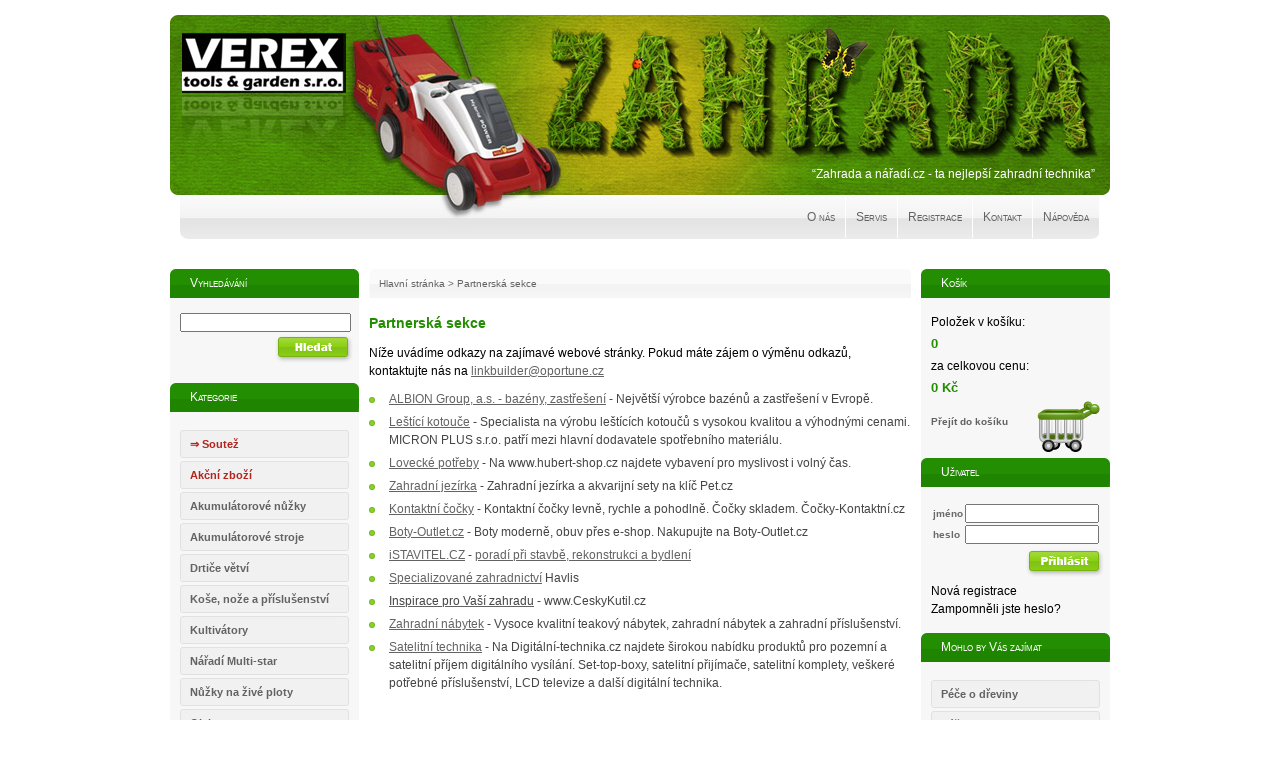

--- FILE ---
content_type: text/html; charset=utf-8
request_url: http://zahradaanaradi.cz/partneri
body_size: 4762
content:

<!DOCTYPE html PUBLIC "-//W3C//DTD XHTML 1.0 Strict//EN" "http://www.w3.org/TR/xhtml1/DTD/xhtml1-strict.dtd">
<html xmlns="http://www.w3.org/1999/xhtml" xml:lang="cs" lang="cs">


<head>
	<meta http-equiv="content-type" content="text/html; charset=utf-8" />
	<meta http-equiv="content-language" content="cs" />
	<link rel="shortcut icon" href="http://zahradaanaradi.cz/favicon.ico"/>
	<meta name="author" content="oportune - webové projekty" />
	<meta name="copyright" content="oportune - webové projekty" />
	<meta name="description" content="Seznam spřátelených webů, které stojí za návštěvu." />
	<meta name="keywords" content="zahradní technika, zahrada, ruční nářadí, sekačky na trávu, WOLF-Garten" />
	<meta name="robots" content="all,follow" />
	<meta name="verify-v1" content="TYoE5UD1xa7Oidvj9eC7RksUMeG9Tjq3I+Kpixn22m8=" />

	<link type="text/css" href="http://zahradaanaradi.cz/media/css/base.css?1290816548" rel="stylesheet" media="screen, projection" />
<link type="text/css" href="http://zahradaanaradi.cz/media/css/tabs.css" rel="stylesheet" media="screen, projection" />
<link type="text/css" href="http://zahradaanaradi.cz/media/css/slimbox2.css" rel="stylesheet" media="screen, projection" />

      <script type="text/javascript" src="http://ajax.googleapis.com/ajax/libs/jquery/1.4.2/jquery.min.js"></script>
<script type="text/javascript" src="http://zahradaanaradi.cz/media/js/AC_RunActiveContent.js"></script>
<script type="text/javascript" src="http://zahradaanaradi.cz/media/js/jFav_v1.0.js"></script>
<script type="text/javascript" src="http://zahradaanaradi.cz/media/js/ddaccordion.js"></script>
<script type="text/javascript" src="http://zahradaanaradi.cz/media/js/ddaccordion_par.js"></script>
<script type="text/javascript" src="http://zahradaanaradi.cz/media/js/ui.core.js"></script>
<script type="text/javascript" src="http://zahradaanaradi.cz/media/js/ui.tabs.js"></script>
<script type="text/javascript" src="http://zahradaanaradi.cz/media/js/slimbox2.js"></script>
<script type="text/javascript" src="http://zahradaanaradi.cz/media/js/base.js?1290816548"></script>

	<!--[if IE 6]><link rel="stylesheet" type="text/css" href="http://dev.zahradaanaradi.cz/www/media/css/base_ie.css" /><![endif]-->

	<title>Zahrada a nářadí.cz - Partnerská sekce | VEREX, s.r.o.</title>

</head>

<body>

<div id="all">
	<!-- hlavicka -->
	<div id="header">
		<h1 id="logo">
		<a href="http://zahradaanaradi.cz/" title="VEREX, s.r.o. - návrat na hlavní stránku">VEREX, s.r.o. - ruční nářadí, zahradní technika, sekačky na trávu<span></span></a>		</h1>
		<h2 class="motto">“Zahrada a nářadí.cz - ta nejlepší zahradní technika”</h2>
	</div>
	<!-- hlavicka -->

	<!-- menu -->
	<div id="menu">
		<ul>
		<li><a href="http://zahradaanaradi.cz/o-nas">O nás</a></li><li><a href="http://zahradaanaradi.cz/servis">Servis</a></li><li><a href="http://zahradaanaradi.cz/registrace">Registrace</a></li><li><a href="http://zahradaanaradi.cz/kontakt">Kontakt</a></li><li><a href="http://zahradaanaradi.cz/napoveda">Nápověda</a></li>		</ul>
	</div>
	<!-- menu -->

	<!-- hlavni obsah-->
	<div id="main">
		<div id="columns">
			<!--levy sloupec -->
			<div id="left">
				<h3><span>Vyhledávání</span></h3>

				<div class="box">
						<form action="http://zahradaanaradi.cz/hledat" method="post" accept-charset="utf-8"><fieldset><input type="text" name="search_string" value="" class="sized_left" /><input type="image" src="http://zahradaanaradi.cz/media/img/form_submit_search.png" class="form_submit_column" alt="Hledat" /></fieldset></form>				</div>

				<h3><span>Kategorie</span></h3>

				<div class="box">
					<div class="left_menu">
						<a href="http://zahradaanaradi.cz/soutez" class="main_category important_menu_item">&rArr; Soutež</a>
<a href="http://zahradaanaradi.cz/akce" class="main_category important_menu_item">Akční zboží</a>
<a href="http://zahradaanaradi.cz/kategorie/1-akumulatorove-nuzky" class="main_category">Akumulátorové nůžky</a>
<a href="http://zahradaanaradi.cz/kategorie/47-akumulatorove-stroje" class="main_category">Akumulátorové stroje</a>
<a href="http://zahradaanaradi.cz/kategorie/2-drtice-vetvi" class="main_category">Drtiče větví</a>
<a href="http://zahradaanaradi.cz/kategorie/4-kose-noze-a-prislusenstvi" class="main_category">Koše, nože a příslušenství</a>
<a href="http://zahradaanaradi.cz/kategorie/30-kultivatory" class="main_category">Kultivátory</a>
<a href="http://zahradaanaradi.cz/kategorie/5-naradi-multi-star" class="main_category upper_category">Nářadí Multi-star</a>
<div class="sub_category">
<ul><li><a href="http://zahradaanaradi.cz/kategorie/13-hrabe-na-travu-a-vertikutacni" class="">Hrábě na trávu a vertikutační</a></li><li><a href="http://zahradaanaradi.cz/kategorie/15-kyprice-plecky-a-motycky" class="">Kypřiče, plečky a motyčky</a></li><li><a href="http://zahradaanaradi.cz/kategorie/16-mini-rucni-naradi-a-sady" class="">Mini ruční nářadí a sady </a></li><li><a href="http://zahradaanaradi.cz/kategorie/18-nasady" class="">Násady</a></li><li><a href="http://zahradaanaradi.cz/kategorie/19-nuzky-kovadlinkove-a-dvousecne" class="">Nůžky kovadlinkové a dvousečné</a></li><li><a href="http://zahradaanaradi.cz/kategorie/20-nuzky-na-travu-a-zive-ploty" class="">Nůžky na trávu a živé ploty</a></li><li><a href="http://zahradaanaradi.cz/kategorie/22-pece-o-stromy-bez-zebriku" class="">Péče o stromy bez žebříku</a></li><li><a href="http://zahradaanaradi.cz/kategorie/23-pilky-a-noze" class="">Pilky a nože</a></li><li><a href="http://zahradaanaradi.cz/kategorie/24-poradace-na-naradi" class="">Pořadače na nářadí</a></li><li><a href="http://zahradaanaradi.cz/kategorie/25-program-na-cisteni" class="">Program na čištění</a></li><li><a href="http://zahradaanaradi.cz/kategorie/26-rucni-naradi" class="">Ruční nářadí</a></li></ul></div>
<a href="http://zahradaanaradi.cz/kategorie/6-nuzky-na-zive-ploty" class="main_category">Nůžky na živé ploty</a>
<a href="http://zahradaanaradi.cz/kategorie/29-oleje" class="main_category">Oleje</a>
<a href="http://zahradaanaradi.cz/kategorie/33-pracovni-pomucky-a-odevy" class="main_category">Pracovní pomůcky a oděvy</a>
<a href="http://zahradaanaradi.cz/kategorie/7-sekacky-na-travu" class="main_category upper_category">Sekačky na trávu</a>
<div class="sub_category">
<ul><li><a href="http://zahradaanaradi.cz/kategorie/17-benzinove-sekacky" class="">Benzínové sekačky</a></li><li><a href="http://zahradaanaradi.cz/kategorie/12-elektricke-sekacky" class="">Elektrické sekačky</a></li><li><a href="http://zahradaanaradi.cz/kategorie/28-vretenove-sekacky" class="">Vřetenové sekačky</a></li></ul></div>
<a href="http://zahradaanaradi.cz/kategorie/8-system-novaplant" class="main_category">Systém Novaplant</a>
<a href="http://zahradaanaradi.cz/kategorie/9-travnikova-hnojiva" class="main_category">Trávníková hnojiva</a>
<a href="http://zahradaanaradi.cz/kategorie/10-travnikova-osiva" class="main_category">Trávníková osiva</a>
<a href="http://zahradaanaradi.cz/kategorie/34-voziky-a-rozmetadla" class="main_category">Vozíky a rozmetadla</a>
<a href="http://zahradaanaradi.cz/kategorie/35-vyzinace" class="main_category upper_category">Vyžínače</a>
<div class="sub_category">
<ul><li><a href="http://zahradaanaradi.cz/kategorie/36-benzinove-vyzinace" class="">Benzínové vyžínače</a></li><li><a href="http://zahradaanaradi.cz/kategorie/3-elektricke-vyzinace" class="">Elektrické vyžínače</a></li></ul></div>
					</div>
					<!--left_menu-->

					<hr />
				</div>

				<h3><span>Doporučujeme</span></h3>

				<div class="box">
					<a href="http://zahradaanaradi.cz/kategorie/7-sekacky-na-travu" title="Nejširší výběr sekaček za nejnižší ceny"><img src="http://zahradaanaradi.cz/media/img/banner_1.jpg" alt="Nejširší výběr sekaček za nejnižší ceny" /></a><a href="http://zahradaanaradi.cz/kategorie/14-hybridni-a-aku-sekacky" title="Hybridní technologie - sekání bez kabelu"><img src="http://zahradaanaradi.cz/media/img/banner_2.jpg" alt="Hybridní technologie - sekání bez kabelu" /></a>					<hr />
				</div>

				<h3><span>Dodavatelé</span></h3>

				<div class="box">
					<a href="http://www.wolf-garten.cz/" rel="nofollow" title="Oficiální stránky výrobce" class="new_tab"><img src="http://zahradaanaradi.cz/media/img/logo_wolf_garten.jpg" alt="WOLF-Garten" /></a><a href="http://www.stiga.cz/" rel="nofollow" title="Oficiální stránky výrobce" class="new_tab"><img src="http://zahradaanaradi.cz/media/img/logo_stiga.jpg" alt="Stiga zahradní traktory" /></a>					<hr />
				</div>

			</div>
			<!--levy sloupec-->

			<!--stredni sloupec-->
			<div id="middle">
					
<div id="navigation_bar">
	<p>
		<a href="http://zahradaanaradi.cz/">Hlavní stránka</a> > Partnerská sekce	</p>
</div>
<div class="content_text">
	<h2>Partnerská sekce</h2>
	<p>
		Níže uvádíme odkazy na zajímavé webové stránky. Pokud máte zájem o výměnu odkazů, kontaktujte nás na <a href="&#109;&#097;&#105;&#108;&#116;&#111;&#058;&#x6c;&#x69;n&#107;&#x62;u&#x69;lde&#114;&#64;o&#x70;ort&#x75;&#x6e;&#101;&#x2e;&#99;&#122;">&#x6c;&#x69;n&#107;&#x62;u&#x69;lde&#114;&#64;o&#x70;ort&#x75;&#x6e;&#101;&#x2e;&#99;&#122;</a>	</p>
	<ul class="partners">
		<li>
			<a href="http://www.albiongroup.cz" title="Bazény, zastřešení" class="new_tab">ALBION Group, a.s. - bazény, zastřešení</a> - Největší výrobce bazénů a zastřešení v Evropě.		</li>
		<li>
			<a href="http://www.micronplus.cz" title="Leštící kotouče" class="new_tab">Leštící kotouče</a> - Specialista na výrobu leštících kotoučů s vysokou kvalitou a výhodnými cenami. MICRON PLUS s.r.o. patří mezi hlavní dodavatele spotřebního materiálu.		</li>
		<li>
			<a href="http://www.hubertshop.cz" title="Lovecké potřeby" class="new_tab">Lovecké potřeby</a> - Na www.hubert-shop.cz najdete vybavení pro myslivost i volný čas.		</li>
		<li>
			<a href="http://www.pet.cz" title="Zahradní jezírka a akvarijní sety na klíč" class="new_tab">Zahradní jezírka</a> - Zahradní jezírka a akvarijní sety na klíč Pet.cz		</li>
		<li>
			<a href="http://www.cocky-kontaktni.cz" title="Kontaktní čočky" class="new_tab">Kontaktní čočky</a> - Kontaktní čočky levně, rychle a pohodlně. Čočky skladem. Čočky-Kontaktní.cz		</li>
		<li>
			<a href="http://www.boty-outlet.cz" title="Boty outlet, boty Nike, Puma, Adidas" class="new_tab">Boty-Outlet.cz</a> - Boty moderně, obuv přes e-shop. Nakupujte na Boty-Outlet.cz		</li>
		<li>
			<a href="http://istavitel.cz" title="iSTAVITEL.CZ - hodnocené firmy a řemeslníci" class="new_tab">iSTAVITEL.CZ</a> - <a href="http://istavitel.cz/rady-a-tipy/" title="Články na téma stavba, rekonstrukce" class="new_tab">poradí při stavbě, rekonstrukci a bydlení</a>		</li>
		<li>
			<a href="http://www.havlis.cz" title="Havlis" class="new_tab">Specializované zahradnictví</a> Havlis		</li>
		<li>
			<a href="http://www.ceskykutil.cz/zahrada" title="http://www.ceskykutil.cz/" class="new_tab"><strong>Inspirace pro Vaší zahradu</strong></a> - www.CeskyKutil.cz 		</li>
		<li>
			<a href="http://www.teak-nabytek.cz" title="Zahradní nábytek" class="new_tab">Zahradní nábytek</a> - Vysoce kvalitní teakový nábytek, zahradní nábytek a zahradní příslušenství.		</li>
		<li>
			<a href="http://digitalni-technika.cz" title="Satelitní technika pro každého" class="new_tab">Satelitní technika</a> - Na Digitální-technika.cz najdete širokou nabídku produktů pro pozemní a satelitní příjem digitálního vysílání. Set-top-boxy, satelitní přijímače, satelitní komplety, veškeré potřebné příslušenství, LCD televize a další digitální technika.		</li>
	</ul>
</div>
			</div>
			<!--stredni sloupec-->

			<!--pravy sloupec-->
			<div id="right">
				<h3><span>Košík</span></h3>
				<div class="box">
					

<p>Položek v košíku:
</p>
<p class="basket_info">
	0</p>
<p>za celkovou cenu:
</p>
<p class="basket_info">
	0 Kč</p>
<p class="basket_decor">
	<img src="http://zahradaanaradi.cz/media/img/basket_decor.jpg" alt="Nákupní košík" /></p>
<a href="http://zahradaanaradi.cz/kosik" class="go_to_cart">Přejít do košíku</a>				</div>

				<h3><span>Uživatel</span></h3>

				<div class="box">

				
<form action="http://zahradaanaradi.cz/login" method="post" accept-charset="utf-8">
<fieldset class="form_login"><table class="login"><tr><td>jméno</td><td><input type="text" name="username" value="" class="sized_right" /></td></tr>
<tr><td>heslo</td><td>
<input type="password" name="password" value="" class="sized_right" />
</td></tr></table><input type="image" src="http://zahradaanaradi.cz/media/img/form_submit_login.png" class="form_submit_column" alt="Přihlásit" />
</fieldset>
</form>
<p>
	<a href="http://zahradaanaradi.cz/registrace">Nová registrace</a></p>
<p>
	<a href="http://zahradaanaradi.cz/zaslat-heslo">Zampomněli jste heslo?</a></p>
<hr />
				</div>

				<h3><span>Mohlo by Vás zajímat</span></h3>

				<div class="box">
					<div class="left_menu">
						<ul>
							<li><a href="http://zahradaanaradi.cz/media/files/dreviny.pdf" class="main_category">Péče o dřeviny</a></li>
<li><a href="http://zahradaanaradi.cz/media/files/puda.pdf" class="main_category">Péče o půdu</a></li>
<li><a href="http://zahradaanaradi.cz/media/files/travnik.pdf" class="main_category">Péče o trávník</a></li>
<li><a href="http://zahradaanaradi.cz/darkove-poukazy" class="main_category">Dárkové poukazy</a></li>
						</ul>

						<br /><a href="http://zahradaanaradi.cz/napoveda" title="Doprava zdarma"><img src="http://zahradaanaradi.cz/media/img/banner_3.jpg" alt="Doprava zdarma" /></a>					</div>
				</div>

				<h3><span>Rychlý kontakt</span></h3>

				<div class="box">
					<div class="instant_contact">
					<ul>
<li class="phone">Verex, s.r.o.</li>
<li class="phone">Tišnovská 305</li>
<li class="phone">Kuřim</li>
<li class="phone">774 665 353</li>
</ul>					</div>
				</div>
			</div>
			<!--pravy sloupec-->

			<div class="cleaner"></div>

			<div id="columns_bottom">
			</div>

		</div>
		<!--columns-->

		
<!-- footer -->
<div id="nav_bottom">
	<p>
		<a id="add_to_favorite" title="VEREX, s.r.o. - Zahrada a nářadí.cz">Přidat k oblíbeným</a>&nbsp; |
		<a href="http://zahradaanaradi.cz/napoveda">Nápověda</a> |		<a href="http://zahradaanaradi.cz/kontakt">Kontakt</a> |		<a id="top">Nahoru <img src="http://zahradaanaradi.cz/media/img/arrowup.gif" alt="Nahoru" /></a>
	</p>
</div>

<div id="footer">
	<div class="in">
		<hr />
		<p>&copy;2009-2010&nbsp; VEREX, s.r.o. - Zahrada a nářadí.cz - ta nejlepší <a href="/" title="Zahrada a nářadí.cz - ta nejlepší zahradní technika">zahradní technika</a> | <a href="http://oportune.cz/" class="new_tab">Tvorba webových stránek</a>: <a href="http://oportune.cz/" title="oportune - webové projekty" class="new_tab">oportune</a>
		</p>
	</div>
</div>
<hr />
<!-- footer -->

	</div>
	<!--main-->

	<div id="ad">
		<a href="http://zahradaanaradi.cz/partneri" title="Vstup do partnerské sekce">Partnerská sekce</a>
 | 
<a href="http://www.bazenypopp.cz" title="Bazény POPP - plastové bazény, zastřešení bazénů, whirlpool" class="new_tab">Bazény</a>
 | 
<a href="http://www.zscr.cz/" title="Zemědělství" class="new_tab">Zemědělství - Zemědělský svaz ČR</a>
 | 
<a href="http://brno.kamzanakupy.cz" title="Brno: Brněnské Obchody" class="new_tab">Brno.kamzanakupy.cz</a>
 | 
<a href="http://www.verex.cz" title="VEREX, s.r.o." class="new_tab">VEREX, s.r.o.</a>
 | 
<a href="http://www.kovoartikl.cz" title="Pracovní stoly a kovový nábytek Kovoartikl" class="new_tab">Kovový nábytek Kovoartikl</a>
	</div>
</div>
<!--all-->

	<script type="text/javascript">
	var gaJsHost = (("https:" == document.location.protocol) ? "https://ssl." : "http://www.");
	document.write(unescape("%3Cscript src='" + gaJsHost + "google-analytics.com/ga.js' type='text/javascript'%3E%3C/script%3E"));
	</script>
	<script type="text/javascript">
	try {
	var pageTracker = _gat._getTracker("UA-3868486-3");
	pageTracker._trackPageview();
	} catch(err) {}
	</script>
</body>
</html>


--- FILE ---
content_type: text/css
request_url: http://zahradaanaradi.cz/media/css/base.css?1290816548
body_size: 3243
content:
/*---------------------------------------------------------------

	Author:	oportune - webové projekty
	Web:		http://oportune.cz

---------------------------------------------------------------*/

/*---------------------------------------------------------------
------------------------- global ------------------------------
---------------------------------------------------------------*/

* {
	margin: 0;
	padding: 0;
}

html, body, div, span, h1, h2, h3, h4, h5, p, a, address, img, strong, ul, li, fieldset, form, label, legend, table {
	border: 0;
}
strong{
    color: #238d02;
}

li {
	display: list-item;
}

a {
	color: #000;
	text-decoration: none;
}

a:hover {
	color: #b3241e;
	text-decoration: underline;
}

hr {
	display: none;
}

h1 {
	font-size: 140%;
}
h2 {
	color: #238d02;
	font-size: 120%;
	margin-bottom: 10px;
}

h3 {
	font-size: 100%;
}

h4 {
	font-size: 90%;
}

h5 {
	font-size: 100%;
	margin: 0 0 10px 0;
}

input.sized_left {
      width: 167px;

}

input.sized_right {
      width: 130px;
}

table.login {
      color: #6a6969;
      font-size:0.85em;
      font-weight: bold;
}

.box {
	padding: 15px 10px 15px 10px;
}

.cleaner {
	clear: both;
}

.cleaner_right {
	clear: right;
}

.cleaner_left {
	clear: left;
}

body {
	font-family: Arial, sans-serif;
	text-align: center;
	color: #000;
	font-size: 12px;
	line-height: 1.5;
	padding: 15px 0 0 0; /* odlepeni od vrchu stranky */
}

#all {
	width: 940px;
	margin: 0 auto;
	text-align: left;
}

#header {
	position: relative;
	width: 940px;
	height: 180px;
	background: #478204 url('../../media/img/header.jpg') 0 0 no-repeat;
}

#logo {
	position: relative;
	width: 179px;
	height: 180px;
	overflow: hidden;
}

#logo span {
	display: block;
	position: absolute;
	top: 0;
	left: 0;
	width: 100%;
	height: 100%;
	background: url('../../media/img/logo.jpg') 0 0 no-repeat;
	cursor: pointer;
}

.motto {
	position: absolute;
	top: 150px;
	right: 15px;
	font-size: 12px;
	font-weight: lighter;
	color: #fff;
}

/*---------------------------------------------------------------
------------------------- menu  ---------------------------------
---------------------------------------------------------------*/

#menu {
	margin-left: 10px;
	background: #D9DFE4 url('../../media/img/menu_bg.jpg') 0 0 no-repeat;
	width: 920px;
	height: 44px;
	margin-bottom:30px;
}

#menu ul {
	text-align: right;
	font-variant: small-caps;
}

#menu li {
	display: inline;
}

#menu a.competition {
	font-weight:bold;
      color:#B3241E;
}

#menu li a {
	border-right: 1px solid #fff;
	color: #646363;
	text-decoration: none;
	padding: 14px 10px;
	line-height: 44px;
	font-size:12px;
	outline:none;
}

#menu li a:hover {
	color: #000;
}

#main {
	height: 100%;
}

/*---------------------------------------------------------------
------------------------- columns ------------------------------
---------------------------------------------------------------*/

#columns {
	background: url('../../media/img/twocolumns.jpg') 0 0 repeat-y;
	margin-bottom: 10px;
}

#columns_bottom {
	background: #fff url('../../media/img/columns_bottom.jpg') 0 0 no-repeat;
	height: 5px;

}

#left h3, #right h3 {
	font-size: 100%;
	color: #fff;
	line-height: 29px;
	font-variant: small-caps;
	font-weight: lighter;
	background: #1F8500;
}

#left h3 span, #right h3 span {
	width: 169px;
	height: 29px;
	background: url('../../media/img/h3_span.jpg') 0 0 no-repeat;
	display: block;
	padding-left: 20px;
}

#left {
	width: 189px;
	float: left;
	display: inline;
}

.left_menu {
	width: 169px;
}

.left_menu a.main_category {
	display: block;
	position: relative;
	width: auto;
	padding-left: 10px;
	margin-top: 3px;
	font-size: 0.9em;
	font-weight: bold;
	color: #646363;
	text-decoration: none;
	background: url('../../media/img/left_menu_bg.jpg') no-repeat;
	height: 28px;
	line-height: 28px;
	outline:none;
}

.left_menu a:hover.main_category:hover, .left_menu a.main_category.active {
	background: url('../../media/img/left_menu_active.jpg') no-repeat;
}

.left_menu a.important_menu_item{
      color: #b3241e;
}

.left_menu ul { /*UL of each sub menu*/
	list-style-type: none;
	margin: 0;
	padding: 0;
}

.left_menu .sub_category ul {
	background: #efefef;
	margin-left: 8px;
	margin-right: 8px;
}

.left_menu .sub_category ul li {
	list-style: none;
	background: url('../../media/img/left_menu_li.png') no-repeat 7px 7px;

}

.left_menu .sub_category ul li a {
       display: block;
       padding: 2px 10px 2px 20px;
       font-size: 0.85em;
       font-weight: bold;
       color:#458F08;
       outline:none;
}

.left_menu .sub_category ul li a:hover, .left_menu .sub_category ul li a.active{
       text-decoration: none;
	 background: url('../../media/img/left_menu_li_hover.png') no-repeat 7px 7px;
}

.left_menu .sub_category ul li {
	padding-bottom: 5px;
}

#right {
	width: 189px;
	float: right;
}

.instant_contact ul {
	list-style:none;
	line-height:23px;
}

.instant_contact li.phone {
	background: url('../../media/img/phone_icon.png') 0 3px no-repeat;
	padding-left: 25px;
}

.instant_contact li.icq {
	background: url('../../media/img/icq_icon.png') 0 3px no-repeat;
	padding-left: 25px;
}

.instant_contact li.skype {
	background: url('../../media/img/skype_icon.png') 0 3px no-repeat;
	padding-left: 25px;
}

#middle {
	margin: 0 10px;
	width:542px;
	float:left;
}

#middle .middle_ads img
{
	margin-bottom: 5px;
}

.container{
	width:542px;
	clear: left;
}
.content_text p{
      margin-bottom:10px;
}

.content_text strong {
      color: #238d02;
}

.content_text ul{
      margin-top:0px;
      margin-bottom:10px;
      list-style: none;
}

.content_text a{
      color: #646363;
      text-decoration: underline;
}

.content_text a:hover{
      color: #b3241e;
      text-decoration: underline;
}

#navigation_bar {
	background: #f5f5f5 url('../../media/img/navigation_bar.jpg') 0 0 no-repeat;
	height: 29px;
	width: 542px;
	line-height: 29px;
	font-size: 10px;
	margin-bottom: 15px;
}

#navigation_bar p {
	margin-left: 10px;
	color: #646363;
}

#navigation_bar a {
	color: #646363;
	font-size: 10px;
}

.banner {
	margin-top: 10px;
	margin-bottom: 4px;
	outline:none;
}

#middle a {
	outline:none;
}

.commodity_box {
	position: relative;
	width: 174px;
	height: 230px;
	text-align: center;
	margin-top: 5px;
	margin-bottom: 5px;
	margin-right: 10px;
	float: left;
	background: #fff url('../../media/img/commodity_box_bg.png') 0 0 no-repeat;
}

.commodity_box.last {
	margin-right: 0px;
}

.commodity_box_price_1 {
	position: absolute;
	top: 193px;
	left: 10px;
	font-size: 11px;
	color: #869085;
}

.commodity_box_price_1 strong{
	color: #869085;
}

.commodity_box_price_2 {
	position: absolute;
	top: 193px;
	right: 10px;
	font-size: 11px;
	color: #b3241e;
}

.commodity_box_price_2 strong{
	color: #b3241e;
}

.commodity_pic {
   height:118px;
}

.commodity_pic a{
      line-height:118px;
}

.commodity_pic img{
      vertical-align: middle;
}

.commodity_cart {
	position: absolute;
	top: 128px;
	left: 142px;
	width: 26px;
}

.commodity_info {
	position: absolute;
	top: 157px;
	left: 142px;
	width: 26px;
}

h3.commodity_name {
	font-size: 90%;
}

.h3_wrapper {
	height:59px;
}

.commodity_name {
	margin: 5px 5px 5px 5px;
}

/*---------------------------------------------------------------
------------------------- subcategory ---------------------------
---------------------------------------------------------------*/

.subcategory_menu {
      margin-top:10px;
      width:542px;
      text-align: center;
      color: #646363;
}

.subcategory_menu .top {
      background: url('../../media/img/subcategory_menu_top.png') 0 0 no-repeat;
      height:5px;
}

.subcategory_menu .in {
	background:#f5f5f5;
	padding: 10px 0;
}

.subcategory_menu .bottom {
	background: url('../../media/img/subcategory_menu_bottom.png') 0 0 no-repeat;
	height:4px;
}

.subcategory_menu a  {
      color: #646363;
      font-size:0.95em;
      text-decoration: underline;
}
.subcategory_menu a:hover  {
      font-size:0.95em;
      color: #b3241e;
      text-decoration: underline;
}


#navigation_bar {
	background: #f5f5f5 url('../../media/img/navigation_bar.jpg') 0 0 no-repeat;
	height: 29px;
	width: 542px;
	line-height: 29px;
	font-size: 10px;
	margin-bottom: 15px;
}

#navigation_bar p {
	margin-left: 10px;
	color: #646363;
}

#navigation_bar a {
	color: #646363;
	font-size: 10px;
}

#nav_bottom {
      background: #D9DFE4 url('../../media/img/nav_bottom.jpg') 0 0 no-repeat;
      height: 35px;
	width: 920px;
	line-height: 35px;
      margin-left: 10px;
}


#nav_bottom p {
	text-align: center;
}

#nav_bottom a {
  	color: #646363;
}

#nav_bottom a:hover {
      text-decoration: none;
}

/*---------------------------------------------------------------
------------------------- footer  -------------------------------
---------------------------------------------------------------*/

#footer {
	height: 87px;
	background: #478204 url('../../media/img/footer.jpg') no-repeat;
}

#footer .in {
	text-align: center;
}

#footer a:hover {
	color: #fff;
}

#ad {
	text-align: center;
	font-size: 10px;
}

#ad a{
      color: #646363;
}

/*---------------------------------------------------------------
-------------------------      ----------------------------------
---------------------------------------------------------------*/

.basket_decor {
	float: right;
}

.basket_info {
	font-size: 110%;
	color: #238d02;
	font-weight: bold;
	line-height: 26px;
}

.go_to_cart {
	color: #646363;
	font-size: 80%;
	line-height: 42px;
	font-weight: bold;
}

.detail_image {
	position: relative;
	float: left;
	width: 230px;
	height: 230px;
	text-align: center;

}

.detail_image a{
	line-height:230px;

}
.detail_image img{
	vertical-align: middle;

}

.detail_image_discount_decor {
	position: absolute;
	top: 10px;
	right: 10px;
}

.commodity_box_discount_decor {
	position: absolute;
	top: 50px;
	right: 5px;
}

.trcolor {
	background: #f8f7f7;
}

.tdprice {
	color: #1f8500;
	font-weight: bold;
	font-size:1.4em;
}

.td_prize_before {
	text-decoration: line-through;
	color: #869085;
	font-weight: bold;
}

.product_table td {
	padding: 0px 10px;
}

.product_table strong
{
	color: #b3241e;
}

.tdcolor {
	color: #646363;
	font-weight: bold;
}

.product_table {
	font-size: 12px;
	margin-bottom: 15px;
	width: 307px;
	height: 230px;
}
.product_table a{
	color: #646363;
}
.product_table a:hover{
	color: #b3241e;
}

#specification li, #detail li {
	color: #454545;
	list-style: none;
	padding: 0 0 5px 20px;
	background: url('../../media/img/left_menu_li_hover.png') no-repeat 0 7px;
}

.partners li {
	color: #454545;
	list-style: none;
	padding: 0 0 5px 20px;
	background: url('../../media/img/left_menu_li_hover.png') no-repeat 0 7px;
}

.partners strong {
	font-weight:normal;
	color: #454545;
}

.partners strong:hover {
	color: #b3241e;
	text-decoration: underline;
}

.detail_thumbs {
	width: 230px;
      margin-bottom:15px;

}

.detail_thumbs img {
	display:inline;
	border: 1px solid #f2f2f2;
	padding: 1px;
	margin:1px;
}

#detail_to_cart {
      float:right;
}

.form_quantity{
	width: 30px;
	height: 30px;
	float:left;
	margin-top:2px;
}

.form_error input, .form_error textarea{
	background-color:#eac644;
}

.form_error span {
	font-size: 0.85em;
	color: #646363;
	padding-left: 5px;
}

.form_submit_column {
      margin-left:95px;
      margin-top:3px;
}

.form_submit_step {
     float:right;
     margin-top:5px;
}

h2 span{
      color:#b3241e;
}

.mandatory{
      font-weight:bold;
}

#middle form label{
	width: 150px;
	float: left;
      margin-bottom:5px;
      font-size:12px;
}

#middle .order label{
      float: none;
      margin-right:10px;
}

#middle form legend{
     color: #238d02;
     text-transform: uppercase;
     font-weight: bold;
}

#middle form fieldset{
      border: 1px solid #c5c7cf;
	padding: 5px 20px;
	margin-top:10px;
}

.sized_middle_big{
      width: 167px;
}

.sized_middle_short{
      width: 60px;
}

.message_sent{
      float:right;
}

.cart_table {
	width: 542px;
	font-size:11px;
	text-align: center;
}
.cart_table th{
      background: url('../../media/img/th.png') repeat-x;
      color: #fff;
      height:25px;
      font-size:12px;
      text-align: center;
}

.competition a{
     	color: #b3241e;
	text-decoration: underline;
}

.competition a:hover{
	text-decoration: none;
}

.competition th{
      background: url('../../media/img/competition_cart.png') repeat-x;
}
.cart_table tr{
      background: #f8f7f7;
}

.cart_table td{
     padding-left:5px;
     padding-top:10px;
     border-right:1px solid white;
     border-bottom:1px solid white;
}

.row1{
      width:260px;
      text-align: left;
}

.cart_table input{
	width: 28px;
      font-size:11px;
      text-align: center;
}

.total {
	width: 30px;
	font-size:12px;
	font-weight:bold;
}

/*---------------------------------------------------------------
------------------------- pagination ----------------------------
---------------------------------------------------------------*/

.pagination {
      text-align: center;
	color:#646363;
	margin-top:5px;
	margin-bottom:10px;
}
.pagination a{
	color:#646363;
	margin-left:5px;

}

.pagination .top {
      background: url('../../media/img/subcategory_menu_top.png') 0 0 no-repeat;
      height:5px;
}

.pagination .in {
	background:#f5f5f5;
}

.pagination .bottom {
	background: url('../../media/img/subcategory_menu_bottom.png') 0 0 no-repeat;
	height:4px;
}

.pagination strong {
      margin-left:5px;
}

a#top:hover {
	cursor: pointer;
}

#middle .order fieldset {
	border: 0;
	padding-left:0;	
}

#middle .order select{
      border:1px solid #dadada;
      width:140px;
}

#middle .order select option{
      padding-left:5px;
}

#middle .order select:hover {
      background:#f5f5f5;
}

table.customer {
      width:100%;
      font-size:12px;
      text-align:center;
      margin-bottom:15px;
}

table.customer.img {
      width:50%;
      float:left;
}

.customer th{
      background:url("../../media/img/th.png") repeat-x scroll 0 0 transparent;
      color:#FFFFFF;
      font-size:12px;
      height:25px;
      text-align:center;
}
.customer tr{
      background:#f1f1f1;
      margin-bottom:10px;
}

.customer td{
      height:45px;

}

.customer tr.list_item:hover{
      background:#e4e4e4;
}

.list_item.header h3{
      font-size:12px;
      color:#fff;
}


.list_item a{
      color:#1f8400;
      font-weight: bold;
      text-decoration: none;
}

.list_item a:hover{
      text-decoration: underline;
}

tr.tr_highlight{
      background:#fafafa;
}

.list_item.subcat td.subcat_column{
      padding-left:20px;
      font-size:11px;
      text-align:left;
}


.list_item.subcat td.subcat_column a{
      color:#515151;
}

.list_item td.name_column{
      text-align:left;
        padding-left:10px;
}

.list_item td.name_column.cat_column{
      text-align:left;
}

.list_item td.name_column.cat_column a{
      font-weight: normal;
      color:#313131;
}

.left{
      float:left;
}

.right{
      float:right;
}

.error_messages {
	color: red;
	margin-bottom:15px;
}

--- FILE ---
content_type: text/css
request_url: http://zahradaanaradi.cz/media/css/tabs.css
body_size: 607
content:
/*zalozky obecne*/
.ui-tabs {
	margin-bottom: 25px;
}
.ui-tabs .ui-tabs-nav {
	list-style: none;
	position: relative;
	font-size:0.85em;
}
 /*zalozky pozice*/
.ui-tabs .ui-tabs-nav li {
	position: relative;
	float: left;
	border-bottom-width: 0 !important;
      width: 153px;
      height: 25px;
	padding: 0;
	margin-left:2px;
}

.ui-tabs .ui-tabs-nav li a {
	float: left;
	text-decoration: none;
	padding: .5em 1em;
}

.ui-tabs .ui-tabs-nav li.ui-tabs-selected {
	padding-bottom: 1px;
	border-bottom-width: 0;
}

.ui-tabs .ui-tabs-nav li.ui-tabs-selected a, .ui-tabs .ui-tabs-nav li.ui-state-disabled a, .ui-tabs .ui-tabs-nav li.ui-state-processing a {
	cursor: text;
}

.ui-tabs .ui-tabs-nav li a, .ui-tabs.ui-tabs-collapsible .ui-tabs-nav li.ui-tabs-selected a {
	cursor: pointer;
}

.ui-tabs .ui-tabs-panel {
	padding: 40px 0px 0px 10px;
	display: block;
	border-width: 0;
	background: none;
}

.ui-tabs .ui-tabs-hide {
	display: none;
}

.ui-widget-header a {
	color: #fff;
}

.ui-state-default, .ui-widget-content .ui-state-default {
	background: #fff url('../../media/img/tabs_nav_nonactive_hover.png') 0 0 no-repeat;
	font-weight: normal;
	color: #555555;
	outline: none;
}

.ui-state-default a, .ui-state-default a:link, .ui-state-default a:visited {
	color: #929292;
	text-decoration: none;
	outline: none;
	font-weight: bold;
	margin-left:8px;
}

.ui-state-hover, .ui-widget-content .ui-state-hover, .ui-state-focus, .ui-widget-content .ui-state-focus {
	background: url('../../media/img/tabs_nav_nonactive.png') 0 0 no-repeat;
	font-weight: normal;
	color: #212121;
	outline: none;
}

.ui-state-hover a, .ui-state-hover a:hover {
	color: #212121;
	text-decoration: none;
	outline: none;
}

.ui-state-active, .ui-widget-content .ui-state-active {
	background: #fff url('../../media/img/tabs_nav.png') 0 0 no-repeat;
	font-weight: normal;
	color: #212121;
	outline: none;
}

.ui-state-active a, .ui-state-active a:link, .ui-state-active a:visited {
	color: #fff;
	font-weight: bold;
	margin-left:8px;
	outline: none;
	text-decoration: none;
}

--- FILE ---
content_type: application/javascript
request_url: http://zahradaanaradi.cz/media/js/base.js?1290816548
body_size: 274
content:

$(document).ready(function(){

	// Open links in new tab for anchors with class "new_tab"
	$(".new_tab").click(function() {
		window.open(this.href);
		return false;
	});

	// Add page to favorite
	$('#add_to_favorite').jFav();

	// Scroll to top
	$('#top').click(function(){
		$('html').animate({scrollTop:0}, 'slow');
	});

	// Initialization of tabs in commodity detail
	$('#tabs').tabs();

});
